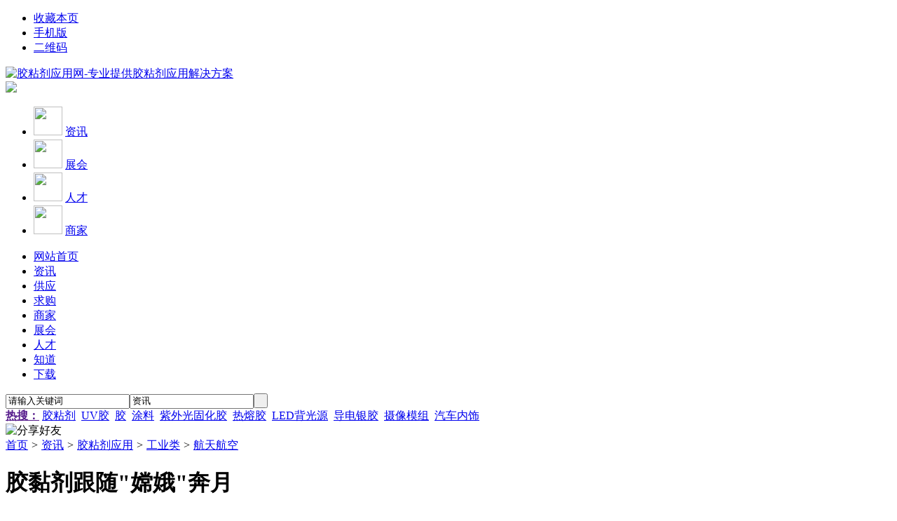

--- FILE ---
content_type: text/html;charset=UTF-8
request_url: http://www.jiaouse.com/news/show.php?itemid=369
body_size: 4598
content:
<!doctype html>
<html>
<head>
<meta charset="UTF-8"/>
<title>胶黏剂跟随&quot;嫦娥&quot;奔月_航天航空_工业类_胶粘剂应用_资讯_胶粘剂应用网-专业提供胶粘剂应用解决方案</title>
<meta name="keywords" content="胶黏剂跟随&quot;嫦娥&quot;奔月,胶粘剂应用,工业类,航天航空"/>
<meta name="description" content="在嫦娥二号卫星结构中，除轻质合金外，大量采用了复合材料结构和蜂窝夹层结构，结构胶粘剂就是这些结构件制造的关键支撑材料。嫦"/>
<meta http-equiv="mobile-agent" content="format=html5;url=http://www.jiaouse.com/news/show.php?itemid=369">
<meta name="generator" content="DESTOON B2B - www.destoon.com"/>
<link rel="shortcut icon" type="image/x-icon" href="http://www.jiaouse.com/favicon.ico"/>
<link rel="bookmark" type="image/x-icon" href="http://www.jiaouse.com/favicon.ico"/>
<link rel="archives" title="胶粘剂应用网-专业提供胶粘剂应用解决方案" href="http://www.jiaouse.com/archiver/"/>
<link rel="stylesheet" type="text/css" href="http://www.jiaouse.com/skin/default/style.css"/>
<link rel="stylesheet" type="text/css" href="http://www.jiaouse.com/skin/default/article.css"/>
<!--[if lte IE 6]>
<link rel="stylesheet" type="text/css" href="http://www.jiaouse.com/skin/default/ie6.css"/>
<![endif]-->
<script type="text/javascript">window.onerror=function(){return true;}</script><script type="text/javascript" src="http://www.jiaouse.com/lang/zh-cn/lang.js"></script>
<script type="text/javascript" src="http://www.jiaouse.com/file/script/config.js"></script>
<!--[if lte IE 9]><!-->
<script type="text/javascript" src="http://www.jiaouse.com/file/script/jquery-1.5.2.min.js"></script>
<!--<![endif]-->
<!--[if (gte IE 10)|!(IE)]><!-->
<script type="text/javascript" src="http://www.jiaouse.com/file/script/jquery-2.1.1.min.js"></script>
<!--<![endif]-->
<script type="text/javascript" src="http://www.jiaouse.com/file/script/common.js"></script>
<script type="text/javascript" src="http://www.jiaouse.com/file/script/page.js"></script>
<script type="text/javascript">
GoMobile('http://www.jiaouse.com/news/show.php?itemid=369');
var searchid = 21;
</script>
</head>
<body>
<div class="head" id="head">
<div class="head_m">
<div class="head_r" id="destoon_member"></div>
<div class="head_l">
<ul>
<li class="h_fav"><script type="text/javascript">addFav('收藏本页');</script></li>
<li class="h_mobile"><a href="javascript:Dmobile();">手机版</a></li><li class="h_qrcode"><a href="javascript:Dqrcode();">二维码</a></li></ul>
</div>
</div>
</div>
<div class="m head_s" id="destoon_space"></div>
<div class="m"><div id="search_tips" style="display:none;"></div></div>
<div id="destoon_qrcode" style="display:none;"></div><div class="m">
<div id="search_module" style="display:none;" onmouseout="Dh('search_module');" onmouseover="Ds('search_module');">
<ul>
<li onclick="setModule('21','资讯')">资讯</li><li onclick="setModule('5','供应')">供应</li><li onclick="setModule('6','求购')">求购</li><li onclick="setModule('4','商家')">商家</li><li onclick="setModule('8','展会')">展会</li><li onclick="setModule('9','人才')">人才</li><li onclick="setModule('10','知道')">知道</li><li onclick="setModule('15','下载')">下载</li></ul>
</div>
</div>
<div class="m tjjhead">
<div class="tjjheadl"><a href="http://www.jiaouse.com/"><img src="http://www.jiaouse.com/skin/default/image/logo.gif" alt="胶粘剂应用网-专业提供胶粘剂应用解决方案"/></a></div>
<div class="tjjheadc"><img src="http://www.jiaouse.com/skin/default/image/banner_ad.jpg"></div>
<div class="tjjheadr">
<ul>
<li><a href="http://www.jiaouse.com/news/"><img src="http://www.jiaouse.com/skin/default/image/hby-hy.gif" height="41" width="41"></a>
<a href="http://www.jiaouse.com/news/">资讯</a>
</li>
<li><a href="http://www.jiaouse.com/exhibit/"><img src="http://www.jiaouse.com/skin/default/image/tjj-qq.gif" height="41" width="41"></a>
<a href="http://www.jiaouse.com/exhibit/">展会</a>
</li>
<li><a href="http://www.jiaouse.com/job/"><img src="http://www.jiaouse.com/skin/default/image/tjj-rc.gif" height="41" width="41"></a>
<a href="http://www.jiaouse.com/job/">人才</a>
</li>
<li><a href="http://www.jiaouse.com/company/"><img src="http://www.jiaouse.com/skin/default/image/tjj-sc.gif" height="41" width="41"></a>
<a href="http://www.jiaouse.com/company/">商家</a>
</li></ul>
      </div></div>
      
        <div class="m">
<div class="menu">
<ul><li><a href="http://www.jiaouse.com/"><span>网站首页</span></a></li><li class="menuon"><a href="http://www.jiaouse.com/news/"><span>资讯</span></a></li><li><a href="http://www.jiaouse.com/sell/"><span>供应</span></a></li><li><a href="http://www.jiaouse.com/buy/"><span>求购</span></a></li><li><a href="http://www.jiaouse.com/company/"><span>商家</span></a></li><li><a href="http://www.jiaouse.com/exhibit/"><span>展会</span></a></li><li><a href="http://www.jiaouse.com/job/"><span>人才</span></a></li><li><a href="http://www.jiaouse.com/know/"><span>知道</span></a></li><li><a href="http://www.jiaouse.com/down/"><span>下载</span></a></li></ul>
</div>
</div>
<div id="headSearch">

<form id="destoon_search" action="http://www.jiaouse.com/news/search.php" onsubmit="return Dsearch(1);">
<input type="hidden" name="moduleid" value="21" id="destoon_moduleid"/>
<input type="hidden" name="spread" value="0" id="destoon_spread"/>
<div class="head_search">
<div>
<input name="kw" id="destoon_kw" type="text" class="search_i" value="请输入关键词" onfocus="if(this.value=='请输入关键词') this.value='';" onkeyup="STip(this.value);" autocomplete="off" x-webkit-speech speech/><input type="text" id="destoon_select" class="search_m" value="资讯" readonly onfocus="this.blur();" onclick="$('#search_module').fadeIn('fast');"/><input type="submit" value=" " class="search_s"/>
</div>
</div>
</form>
<div class="head_search_kw f_l"><a href="" onclick="Dsearch_adv();return false;"><strong>热搜：</strong></a>
<span id="destoon_word"><a href="http://www.jiaouse.com/news/search.php?kw=%E8%83%B6%E7%B2%98%E5%89%82">胶粘剂</a>&nbsp; <a href="http://www.jiaouse.com/news/search.php?kw=UV%E8%83%B6">UV胶</a>&nbsp; <a href="http://www.jiaouse.com/news/search.php?kw=%E8%83%B6">胶</a>&nbsp; <a href="http://www.jiaouse.com/news/search.php?kw=%E6%B6%82%E6%96%99">涂料</a>&nbsp; <a href="http://www.jiaouse.com/news/search.php?kw=%E7%B4%AB%E5%A4%96%E5%85%89%E5%9B%BA%E5%8C%96%E8%83%B6">紫外光固化胶</a>&nbsp; <a href="http://www.jiaouse.com/news/search.php?kw=%E7%83%AD%E7%86%94%E8%83%B6">热熔胶</a>&nbsp; <a href="http://www.jiaouse.com/news/search.php?kw=LED%E8%83%8C%E5%85%89%E6%BA%90">LED背光源</a>&nbsp; <a href="http://www.jiaouse.com/news/search.php?kw=%E5%AF%BC%E7%94%B5%E9%93%B6%E8%83%B6">导电银胶</a>&nbsp; <a href="http://www.jiaouse.com/news/search.php?kw=%E6%91%84%E5%83%8F%E6%A8%A1%E7%BB%84">摄像模组</a>&nbsp; <a href="http://www.jiaouse.com/news/search.php?kw=%E6%B1%BD%E8%BD%A6%E5%86%85%E9%A5%B0">汽车内饰</a>&nbsp; </span></div>
</div>
    
      
      
<div class="m b20" id="headb"></div><script type="text/javascript">var module_id= 21,item_id=369,content_id='content',img_max_width=800;</script>
<div class="m">
<div class="nav"><div><img src="http://www.jiaouse.com/skin/default/image/ico-share.png" class="share" title="分享好友" onclick="Dshare(21, 369);"/></div><a href="http://www.jiaouse.com/">首页</a> <i>&gt;</i> <a href="http://www.jiaouse.com/news/">资讯</a> <i>&gt;</i> <a href="http://www.jiaouse.com/news/list.php?catid=5">胶粘剂应用</a> <i>&gt;</i> <a href="http://www.jiaouse.com/news/list.php?catid=13">工业类</a> <i>&gt;</i> <a href="http://www.jiaouse.com/news/list.php?catid=43">航天航空</a></div>
<div class="b20 bd-t"></div>
</div>
<div class="m m3">
<div class="m3l">
<h1 class="title" id="title">胶黏剂跟随&quot;嫦娥&quot;奔月</h1>
<div class="info"><span class="f_r"><img src="http://www.jiaouse.com/skin/default/image/ico-zoomin.png" width="16" height="16" title="放大字体" class="c_p" onclick="fontZoom('+', 'article');"/>&nbsp;&nbsp;<img src="http://www.jiaouse.com/skin/default/image/ico-zoomout.png" width="16" height="16" title="缩小字体" class="c_p" onclick="fontZoom('-', 'article');"/></span>
日期：2016-03-29&nbsp;&nbsp;&nbsp;&nbsp;
浏览：<span id="hits">1823</span>&nbsp;&nbsp;&nbsp;&nbsp;<a href="http://www.jiaouse.com/comment/index.php?mid=21&itemid=369">评论：0</a>&nbsp;&nbsp;&nbsp;&nbsp;</div>
<div class="introduce">核心提示：在嫦娥二号卫星结构中，除轻质合金外，大量采用了复合材料结构和蜂窝夹层结构，结构胶粘剂就是这些结构件制造的关键支撑材料。嫦</div><div id="content"><div class="content" id="article">&nbsp;<span style="color: rgb(51, 51, 51); font-family: 宋体; line-height: 20px;">在</span><a href="http://news.163.com/special/change2hao/#p=6HGAHK6T00AN0001" target="_blank" title="嫦娥二号" style="font-size: 12px; color: rgb(51, 51, 51); text-decoration: none; font-family: 宋体; line-height: 20px;">嫦娥二号</a><span style="color: rgb(51, 51, 51); font-family: 宋体; line-height: 20px;">卫星结构中，除轻质合金外，大量采用了复合材料结构和蜂窝夹层结构，结构胶粘剂就是这些结构件制造的关键支撑材料。&ldquo;嫦娥&rdquo;在奔月过程中经受太空超强高低温交变和强冲击力的巨大考验时，胶粘剂使这些结构件依然顽强地粘连在一起。</span><br style="color: rgb(51, 51, 51); font-family: 宋体; line-height: 20px;" />
<span style="color: rgb(51, 51, 51); font-family: 宋体; line-height: 20px;">　　由于&ldquo;嫦娥二号&rdquo;在奔月过程中要经受太空超强高低温交变和强冲击力的巨大考验，对所使用胶黏剂的韧性、耐幅照和耐高低温循环能力等提出了极高的要求。为了满足嫦娥二号研制的设计要求，科研人员进行了无数次冷热冲击试验以及各种耐久性环境试验，成功研制出耐&plusmn;120℃的高强度高韧性的一系列结构胶粘剂，大量应用在嫦娥二号的太阳能电池阵基板、隔板、仪器安装板、卫星壳体、中心承力筒、舱门盖、反射面等关键部位。黑龙江还研制出在嫦娥二号仪器舱内使用的胶粘剂，在高真空状态下具有极低的挥发和可凝物含量，以保证嫦娥二号上各种仪器的正常使用。</span></div>
</div>
<div class="b20 c_b">&nbsp;</div>
<div class="award"><div onclick="Go('http://www.jiaouse.com/member/award.php?mid=21&itemid=369');">打赏</div></div><div class="b20">&nbsp;</div>
<div class="head-txt"><span><a href="http://www.jiaouse.com/news/list.php?catid=43">更多<i>&gt;</i></a></span><strong>同类资讯</strong></div>
<div class="related"><table width="100%">
<tr><td width="50%"><a href="http://www.jiaouse.com/news/show.php?itemid=1955" title="胶粘剂在军工领域的用途！">&#8226; 胶粘剂在军工领域的用途！</a></td>
<td width="50%"><a href="http://www.jiaouse.com/news/show.php?itemid=889" title="民用飞机胶接技术应用分析">&#8226; 民用飞机胶接技术应用分析</a></td>
</tr><tr><td width="50%"><a href="http://www.jiaouse.com/news/show.php?itemid=854" title="胶接技术在航空航天的应用">&#8226; 胶接技术在航空航天的应用</a></td>
<td width="50%"><a href="http://www.jiaouse.com/news/show.php?itemid=368" title="密封胶粘剂应用在航天仪表中">&#8226; 密封胶粘剂应用在航天仪表中</a></td>
</tr><tr><td width="50%"><a href="http://www.jiaouse.com/news/show.php?itemid=367" title="胶粘剂在军事上的应用">&#8226; 胶粘剂在军事上的应用</a></td>
<td width="50%"><a href="http://www.jiaouse.com/news/show.php?itemid=366" title="胶粘剂在军事上的应用---耐高温胶">&#8226; 胶粘剂在军事上的应用---耐高温胶</a></td>
</tr><tr><td width="50%"><a href="http://www.jiaouse.com/news/show.php?itemid=365" title="胶粘剂在军事上的应用研究与发展">&#8226; 胶粘剂在军事上的应用研究与发展</a></td>
<td width="50%"><a href="http://www.jiaouse.com/news/show.php?itemid=364" title="中国航天科技耐候性环氧导电胶粘剂">&#8226; 中国航天科技耐候性环氧导电胶粘剂</a></td>
</tr><tr><td width="50%"><a href="http://www.jiaouse.com/news/show.php?itemid=363" title="胶粘剂在航空航天工业上的应用（三）">&#8226; 胶粘剂在航空航天工业上的应用（三）</a></td>
<td width="50%"><a href="http://www.jiaouse.com/news/show.php?itemid=362" title="胶粘剂在航空航天工业上的应用（二）">&#8226; 胶粘剂在航空航天工业上的应用（二）</a></td>
</tr></table>
</div>
<div id="comment_div" style="display:;">
<div class="head-txt"><span><a href="http://www.jiaouse.com/comment/index.php?mid=21&itemid=369"><b id="comment_count" class="px16 f_red">0</b> 条</a></span><strong>相关评论</strong></div>
<div class="c_b" id="comment_main"><div></div></div>
</div>
<script type="text/javascript" src="http://www.jiaouse.com/file/script/comment.js"></script>
<br/>
</div>
<div class="m3r">
<div class="head-sub"><strong>推荐图文</strong></div>
<div class="list-thumb"><table width="100%">
<tr><td width="50%" valign="top"><a href="http://www.jiaouse.com/news/show.php?itemid=889"><img src="http://www.jiaouse.com/file/upload/201703/11/0925504936.jpg" width="124" height="93" alt="民用飞机胶接技术应用分析"/></a>
<ul><li><a href="http://www.jiaouse.com/news/show.php?itemid=889" title="民用飞机胶接技术应用分析">民用飞机胶接技术应用</a></li></ul></td>
</table>
</div>
<div class="head-sub"><strong>推荐资讯</strong></div>
<div class="list-txt"><ul>
<li><a href="http://www.jiaouse.com/news/show.php?itemid=854" title="胶接技术在航空航天的应用">胶接技术在航空航天的应用</a></li>
<li><a href="http://www.jiaouse.com/news/show.php?itemid=369" title="胶黏剂跟随&quot;嫦娥&quot;奔月">胶黏剂跟随&quot;嫦娥&quot;奔月</a></li>
<li><a href="http://www.jiaouse.com/news/show.php?itemid=368" title="密封胶粘剂应用在航天仪表中">密封胶粘剂应用在航天仪表中</a></li>
<li><a href="http://www.jiaouse.com/news/show.php?itemid=367" title="胶粘剂在军事上的应用">胶粘剂在军事上的应用</a></li>
<li><a href="http://www.jiaouse.com/news/show.php?itemid=366" title="胶粘剂在军事上的应用---耐高温胶">胶粘剂在军事上的应用---耐高温胶</a></li>
<li><a href="http://www.jiaouse.com/news/show.php?itemid=365" title="胶粘剂在军事上的应用研究与发展">胶粘剂在军事上的应用研究与发展</a></li>
<li><a href="http://www.jiaouse.com/news/show.php?itemid=364" title="中国航天科技耐候性环氧导电胶粘剂">中国航天科技耐候性环氧导电胶粘剂</a></li>
<li><a href="http://www.jiaouse.com/news/show.php?itemid=363" title="胶粘剂在航空航天工业上的应用（三）">胶粘剂在航空航天工业上的应用（三）</a></li>
<li><a href="http://www.jiaouse.com/news/show.php?itemid=362" title="胶粘剂在航空航天工业上的应用（二）">胶粘剂在航空航天工业上的应用（二）</a></li>
</ul>
</div>
<div class="head-sub"><strong>点击排行</strong></div>
<div class="list-rank"><ul>
<li><span class="f_r">10</span><em>1</em><a href="http://www.jiaouse.com/news/show.php?itemid=1955" title="胶粘剂在军工领域的用途！">胶粘剂在军工领域的用途！</a></li>
</ul></div>
</div>
<div class="c_b"></div>
</div>
<script type="text/javascript" src="http://www.jiaouse.com/file/script/content.js"></script><div class="m b20" id="footb"></div>
<div class="m">
<div class="foot_page">
<a href="http://www.jiaouse.com/">网站首页</a> &nbsp;|&nbsp; 
<a href="http://www.jiaouse.com/about/index.html">关于我们</a> &nbsp;|&nbsp; 
<a href="http://www.jiaouse.com/about/contact.html">联系方式</a> &nbsp;|&nbsp; 
<a href="http://www.jiaouse.com/about/agreement.html">使用协议</a> &nbsp;|&nbsp; 
<a href="http://www.jiaouse.com/about/copyright.html">版权隐私</a> &nbsp;|&nbsp; 
<a href="http://www.jiaouse.com/sitemap/">网站地图</a> &nbsp;|&nbsp; 
<a href="http://www.jiaouse.com/spread/">排名推广</a> &nbsp;|&nbsp; 
<a href="http://www.jiaouse.com/ad/">广告服务</a> &nbsp;|&nbsp; <a href="http://www.jiaouse.com/gift/">积分换礼</a> &nbsp;|&nbsp; <a href="http://www.jiaouse.com/guestbook/">网站留言</a> &nbsp;|&nbsp; <a href="http://www.jiaouse.com/feed/">RSS订阅</a> &nbsp;|&nbsp;  <a href="javascript:SendReport();">违规举报</a>
</div>
</div>
<div class="m">
<div class="foot">
<div id="copyright"><a href="https://beian.miit.gov.cn/#/Integrated/index" target="_blank">鲁ICP备20024185号-2</a> 版权所有 Copyright © 2015-2020 胶黏剂应用网 jiaouse.com All Rights Reserved</div>
<div id="powered">Powered by <a href="https://www.jiaouse.com/" target="_blank">jiaouse.com</a></div>
</div>
</div>
<div class="back2top"><a href="javascript:void(0);" title="返回顶部">&nbsp;</a></div>
<script type="text/javascript">
</script>
</body>
</html>

--- FILE ---
content_type: application/javascript
request_url: http://www.jiaouse.com/file/script/config.js
body_size: 257
content:
var DTPath = "http://www.jiaouse.com/";var DTMob = "http://www.jiaouse.com/";var SKPath = "http://www.jiaouse.com/skin/default/";var MEPath = "http://www.jiaouse.com/member/";var DTEditor = "fckeditor";var CKDomain = "";var CKPath = "/";var CKPrex = "cnc_";